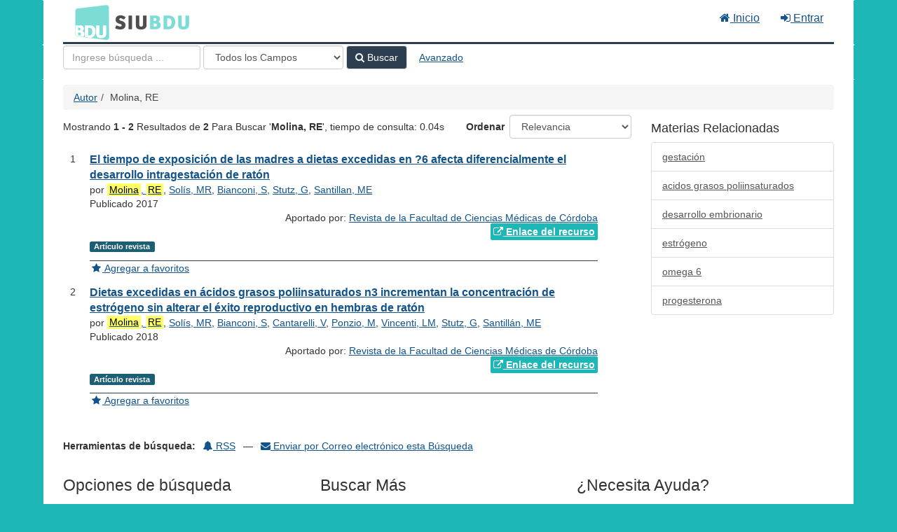

--- FILE ---
content_type: text/html; charset=UTF-8
request_url: https://bdu.siu.edu.ar/bdu/Author/Home?author=Molina%2C+RE
body_size: 5571
content:
<!DOCTYPE html><html lang="es">
  <head>
        <meta charset="utf-8">
    <meta http-equiv="X-UA-Compatible" content="IE=edge"/>
    <meta name="viewport" content="width=device-width,initial-scale=1.0"/>
    <meta http-equiv="Content-Type" content="text&#x2F;html&#x3B;&#x20;charset&#x3D;UTF-8">
<meta name="Generator" content="VuFind&#x20;8.0.4">    <title>Resultados de Búsqueda por Autor</title>        <!-- RTL styling -->
        <link href="&#x2F;bdu&#x2F;themes&#x2F;bdu3&#x2F;css&#x2F;compiled.css&#x3F;_&#x3D;1654657551" media="all" rel="stylesheet" type="text&#x2F;css">
<link href="&#x2F;bdu&#x2F;themes&#x2F;bootstrap3&#x2F;css&#x2F;print.css&#x3F;_&#x3D;1645813677" media="print" rel="stylesheet" type="text&#x2F;css">
<!--[if lt IE 10]><link href="&#x2F;bdu&#x2F;themes&#x2F;bootstrap3&#x2F;css&#x2F;flex-fallback.css&#x3F;_&#x3D;1645813677" media="" rel="stylesheet" type="text&#x2F;css"><![endif]-->
<link href="&#x2F;bdu&#x2F;themes&#x2F;bdu3&#x2F;css&#x2F;bdu.css&#x3F;_&#x3D;1687467446" media="all" rel="stylesheet" type="text&#x2F;css">
<link href="&#x2F;bdu&#x2F;themes&#x2F;bdu3&#x2F;css&#x2F;driver.css&#x3F;_&#x3D;1690805088" media="all" rel="stylesheet" type="text&#x2F;css">
<link href="&#x2F;bdu&#x2F;themes&#x2F;root&#x2F;images&#x2F;vufind-favicon.ico&#x3F;_&#x3D;1645813677" rel="shortcut&#x20;icon" type="image&#x2F;x-icon">
<link href="&#x2F;bdu&#x2F;Search&#x2F;OpenSearch&#x3F;method&#x3D;describe" rel="search" type="application&#x2F;opensearchdescription&#x2B;xml" title="B&#xFA;squeda&#x20;en&#x20;el&#x20;cat&#xE1;logo">
<link href="&#x2F;bdu&#x2F;themes&#x2F;root&#x2F;css&#x2F;icon-helper.css&#x3F;_&#x3D;1645813677" media="screen" rel="stylesheet" type="text&#x2F;css">            <script  nonce="FHQuw0XocjQ52WG10tZyHLumsbgRAxK1&#x2B;y57LoKiN78&#x3D;">
    //<!--
    var userIsLoggedIn = false;
    //-->
</script>
<script  src="&#x2F;bdu&#x2F;themes&#x2F;bootstrap3&#x2F;js&#x2F;vendor&#x2F;jquery.min.js&#x3F;_&#x3D;1645813677" nonce="FHQuw0XocjQ52WG10tZyHLumsbgRAxK1&#x2B;y57LoKiN78&#x3D;"></script>
<script  src="&#x2F;bdu&#x2F;themes&#x2F;bootstrap3&#x2F;js&#x2F;vendor&#x2F;bootstrap.min.js&#x3F;_&#x3D;1645813677" nonce="FHQuw0XocjQ52WG10tZyHLumsbgRAxK1&#x2B;y57LoKiN78&#x3D;"></script>
<script  src="&#x2F;bdu&#x2F;themes&#x2F;bootstrap3&#x2F;js&#x2F;vendor&#x2F;bootstrap-accessibility.min.js&#x3F;_&#x3D;1645813677" nonce="FHQuw0XocjQ52WG10tZyHLumsbgRAxK1&#x2B;y57LoKiN78&#x3D;"></script>
<script  src="&#x2F;bdu&#x2F;themes&#x2F;bootstrap3&#x2F;js&#x2F;vendor&#x2F;validator.min.js&#x3F;_&#x3D;1645813677" nonce="FHQuw0XocjQ52WG10tZyHLumsbgRAxK1&#x2B;y57LoKiN78&#x3D;"></script>
<script  src="&#x2F;bdu&#x2F;themes&#x2F;bootstrap3&#x2F;js&#x2F;lib&#x2F;form-attr-polyfill.js&#x3F;_&#x3D;1645813677" nonce="FHQuw0XocjQ52WG10tZyHLumsbgRAxK1&#x2B;y57LoKiN78&#x3D;"></script>
<script  src="&#x2F;bdu&#x2F;themes&#x2F;bootstrap3&#x2F;js&#x2F;lib&#x2F;autocomplete.js&#x3F;_&#x3D;1645813677" nonce="FHQuw0XocjQ52WG10tZyHLumsbgRAxK1&#x2B;y57LoKiN78&#x3D;"></script>
<script  src="&#x2F;bdu&#x2F;themes&#x2F;bootstrap3&#x2F;js&#x2F;common.js&#x3F;_&#x3D;1645813677" nonce="FHQuw0XocjQ52WG10tZyHLumsbgRAxK1&#x2B;y57LoKiN78&#x3D;"></script>
<script  src="&#x2F;bdu&#x2F;themes&#x2F;bootstrap3&#x2F;js&#x2F;lightbox.js&#x3F;_&#x3D;1645813677" nonce="FHQuw0XocjQ52WG10tZyHLumsbgRAxK1&#x2B;y57LoKiN78&#x3D;"></script>
<script  src="&#x2F;bdu&#x2F;themes&#x2F;bootstrap3&#x2F;js&#x2F;truncate.js&#x3F;_&#x3D;1645813677" nonce="FHQuw0XocjQ52WG10tZyHLumsbgRAxK1&#x2B;y57LoKiN78&#x3D;"></script>
<script  src="&#x2F;bdu&#x2F;themes&#x2F;bdu3&#x2F;js&#x2F;driver.js.iife.js&#x3F;_&#x3D;1690805034" nonce="FHQuw0XocjQ52WG10tZyHLumsbgRAxK1&#x2B;y57LoKiN78&#x3D;"></script>
<script  src="&#x2F;bdu&#x2F;themes&#x2F;bootstrap3&#x2F;js&#x2F;vendor&#x2F;hunt.min.js&#x3F;_&#x3D;1645813677" nonce="FHQuw0XocjQ52WG10tZyHLumsbgRAxK1&#x2B;y57LoKiN78&#x3D;"></script>
<script  src="&#x2F;bdu&#x2F;themes&#x2F;bootstrap3&#x2F;js&#x2F;check_item_statuses.js&#x3F;_&#x3D;1645813677" nonce="FHQuw0XocjQ52WG10tZyHLumsbgRAxK1&#x2B;y57LoKiN78&#x3D;"></script>
<script  src="&#x2F;bdu&#x2F;themes&#x2F;bootstrap3&#x2F;js&#x2F;check_save_statuses.js&#x3F;_&#x3D;1645813677" nonce="FHQuw0XocjQ52WG10tZyHLumsbgRAxK1&#x2B;y57LoKiN78&#x3D;"></script>
<script  src="&#x2F;bdu&#x2F;themes&#x2F;bootstrap3&#x2F;js&#x2F;record_versions.js&#x3F;_&#x3D;1645813677" nonce="FHQuw0XocjQ52WG10tZyHLumsbgRAxK1&#x2B;y57LoKiN78&#x3D;"></script>
<script  src="&#x2F;bdu&#x2F;themes&#x2F;bootstrap3&#x2F;js&#x2F;combined-search.js&#x3F;_&#x3D;1645813677" nonce="FHQuw0XocjQ52WG10tZyHLumsbgRAxK1&#x2B;y57LoKiN78&#x3D;"></script>
<script  nonce="FHQuw0XocjQ52WG10tZyHLumsbgRAxK1&#x2B;y57LoKiN78&#x3D;">
    //<!--
    VuFind.path = '/bdu';
VuFind.defaultSearchBackend = 'Solr';
VuFind.addTranslations({"add_tag_success":"Etiquetas Guardadas","bulk_email_success":"Sus elementos han sido enviados","bulk_noitems_advice":"Ninguna copia fue seleccionada. Por favor hacer clic en la casilla cercana a la copia e intentar nuevamente.","bulk_save_success":"Sus elementos han sido guardados","close":"cerrar","collection_empty":"No hay elementos a desplegar.","eol_ellipsis":"\u2026","error_occurred":"Ha ocurrido un error","go_to_list":"Ir a la Lista","hold_available":"Disponible para llevar","less":"menos","libphonenumber_invalid":"N\u00famero de tel\u00e9fono no v\u00e1lido","libphonenumber_invalidcountry":"C\u00f3digo de pa\u00eds no v\u00e1lido","libphonenumber_invalidregion":"C\u00f3digo de regi\u00f3n no v\u00e1lido","libphonenumber_notanumber":"La numeraci\u00f3n suministrada no parece ser un n\u00famero de tel\u00e9fono","libphonenumber_toolong":"La numeraci\u00f3n suministrada es demasiado larga para ser un n\u00famero de tel\u00e9fono","libphonenumber_tooshort":"La numeraci\u00f3n suministrada es demasiada corta para ser un n\u00famero de tel\u00e9fono","libphonenumber_tooshortidd":"N\u00famero de tel\u00e9fono demasiado corto despu\u00e9s del Marcado Directo Internacional","loading":"Cargando","more":"m\u00e1s","number_thousands_separator":",","sms_success":"Mensaje enviado.","Phone number invalid":"N\u00famero de tel\u00e9fono no v\u00e1lido","Invalid country calling code":"C\u00f3digo de pa\u00eds no v\u00e1lido","Invalid region code":"C\u00f3digo de regi\u00f3n no v\u00e1lido","The string supplied did not seem to be a phone number":"La numeraci\u00f3n suministrada no parece ser un n\u00famero de tel\u00e9fono","The string supplied is too long to be a phone number":"La numeraci\u00f3n suministrada es demasiado larga para ser un n\u00famero de tel\u00e9fono","The string supplied is too short to be a phone number":"La numeraci\u00f3n suministrada es demasiada corta para ser un n\u00famero de tel\u00e9fono","Phone number too short after IDD":"N\u00famero de tel\u00e9fono demasiado corto despu\u00e9s del Marcado Directo Internacional"});
VuFind.addIcons({"spinner":"<span class=\"icon--font fa&#x20;fa-spinner icon--spin\" role=\"img\" aria-hidden=\"true\"><\/span>\n"});
    //-->
</script>  </head>
  <body class="template-dir-author template-name-results ">
        <header class="hidden-print">
              <span class="sr-only" role="heading" aria-level="1">Mostrando <strong>1 - 2</strong> Resultados de <strong>2</strong> Para Buscar '<strong>Molina, RE</strong>'</span>
            <a class="sr-only" href="#content">Saltar al contenido</a>
      <div class="banner container navbar">
  <div class="navbar-header">
    <button type="button" class="navbar-toggle" data-toggle="collapse" data-target="#header-collapse" aria-hidden="true">
      <i class="fa fa-bars"></i>
    </button>
    <a class="navbar-brand lang-es" href="/bdu/">BDU<small>3</small></a>
  </div>
      <div class="collapse navbar-collapse" id="header-collapse">
      <nav>
        <ul class="nav navbar-nav navbar-right flip">
        <li>
              <a href="/index.php"><i class="fa fa-home" aria-hidden="true"></i> Inicio</a>
            </li>
                                          <li class="logoutOptions hidden">
              <a href="/bdu/MyResearch/Home?redirect=0"><i id="account-icon" class="fa fa-user-circle" aria-hidden="true"></i> Su cuenta</a>
            </li>
                        <li class="logoutOptions hidden">
              <a href="/bdu/MyResearch/Logout" class="logout"><i class="fa fa-sign-out" aria-hidden="true"></i> Salir</a>
            </li>
            <li id="loginOptions">
                              <a href="/bdu/MyResearch/UserLogin" data-lightbox><i class="fa fa-sign-in" aria-hidden="true"></i> Entrar</a>
                          </li>
          
          
                  </ul>
      </nav>
    </div>
  </div>
  <div class="search container navbar">
    <div class="nav searchbox hidden-print" role="search">
        <form id="searchForm" class="searchForm navbar-form navbar-left flip" method="get" action="/bdu/Search/Results" name="searchForm" autocomplete="off">
            <input id="searchForm_lookfor" class="searchForm_lookfor form-control search-query autocomplete searcher:Solr ac-auto-submit" type="text" name="lookfor" value="" placeholder="Ingrese&#x20;b&#xFA;squeda&#x20;..." aria-label="T&#xE9;rminos&#x20;de&#x20;b&#xFA;squeda" />
          <select id="searchForm_type" class="searchForm_type form-control" name="type" data-native-menu="false" aria-label="Search&#x20;type">
                                    <option value="AllFields">Todos los Campos</option>
                            <option value="Title">Título</option>
                            <option value="Author">Autor</option>
                            <option value="Subject">Materia</option>
                            <option value="CallNumber">Número de Clasificación</option>
                            <option value="ISN">ISBN/ISSN</option>
                            <option value="tag">Etiqueta</option>
                      </select>
        <button type="submit" class="btn btn-primary"><i class="fa fa-search" aria-hidden="true"></i> Buscar</button>
          <a href="/bdu/Search/Advanced" class="btn btn-link" rel="nofollow">Avanzado</a>
        
                    
  </form>

    </div>
  </div>
    </header>
    <nav class="breadcrumbs" aria-label="Ruta&#x20;de&#x20;Exploraci&#xF3;n">
      <div class="container">
                  <ul class="breadcrumb hidden-print"><li><a href="/bdu/Author/Home">Autor</a></li><li class="active">Molina, RE</li></ul>
              </div>
    </nav>
    <div role="main" class="main">
      <div id="content" class="container">
        
<div class="mainbody left">
                      <div class="search-header hidden-print">
    <div class="search-stats">
              
  Mostrando <strong>1 - 2</strong> Resultados de <strong>2</strong> Para Buscar '<strong>Molina, RE</strong>'<span class="search-query-time">, tiempo de consulta: 0.04s</span>
        <a class="search-filter-toggle visible-xs" href="#search-sidebar" data-toggle="offcanvas" title="Expander&#x20;barra&#x20;lateral">
          Limitar resultados        </a>
          </div>

          <div class="search-controls">
                  <form class="search-sort" action="/bdu/Author/Home" method="get" name="sort">
    <input type="hidden" name="author" value="&quot;Molina, RE&quot;" /><input type="hidden" name="type" value="Author" />    <label for="sort_options_1">Ordenar</label>
    <select id="sort_options_1" name="sort" class="jumpMenu form-control">
              <option value="relevance" selected="selected">Relevancia</option>
              <option value="year">Fecha Descendente</option>
              <option value="year&#x20;asc">Fecha Ascendente</option>
              <option value="author">Autor</option>
              <option value="title">Título</option>
          </select>
    <noscript><input type="submit" class="btn btn-default" value="Ingresar" /></noscript>
  </form>
        <div class="view-buttons hidden-xs">
  </div>
      </div>
      </div>
  
      <form id="search-cart-form" method="post" name="bulkActionForm" action="/bdu/Cart/SearchResultsBulk" data-lightbox data-lightbox-onsubmit="bulkFormHandler">
          </form>
    <ol class="record-list" start="1">
          <li id="result0" class="result">
            <div class="record-number">
        1      </div>
      <input type="hidden" value="I10-R327-article-17864" class="hiddenId" />
<input type="hidden" value="Solr" class="hiddenSource" />
<div class="media">
    <div class="media-body">
    <div class="result-body">
      <div>
        <a href="&#x2F;bdu&#x2F;Record&#x2F;I10-R327-article-17864" class="title getFull" data-view="full">
          El tiempo de exposición de las madres a dietas excedidas en ?6 afecta diferencialmente el desarrollo intragestación de ratón        </a>
              </div>

      <div>
                              por                          <a href="  /bdu/Author/Home?author=Molina%2C+RE"><mark>Molina</mark>, <mark>RE</mark></a>,                          <a href="  /bdu/Author/Home?author=Sol%C3%ADs%2C+MR">Solís, MR</a>,                          <a href="  /bdu/Author/Home?author=Bianconi%2C+S">Bianconi, S</a>,                          <a href="  /bdu/Author/Home?author=Stutz%2C+G">Stutz, G</a>,                          <a href="  /bdu/Author/Home?author=Santillan%2C+ME">Santillan, ME</a>                      
                                <br />            Publicado 2017                                  </div>

                    
      
              <div class="record-versions ajax"></div>
      
      <div class="callnumAndLocation ajax-availability hidden">
                                </div>
      <div class="text-right">       Aportado por: 
<a href="/repositorioid/327" target="_blank">  
Revista de la Facultad de Ciencias Médicas de Córdoba       </a>
</div>

                              
        
                    <div class="text-right">
              <a href="https&#x3A;&#x2F;&#x2F;revistas.unc.edu.ar&#x2F;index.php&#x2F;med&#x2F;article&#x2F;view&#x2F;17864" class="fulltext" target="new"><i class="fa fa-external-link" aria-hidden="true"></i> Enlace del recurso</a></div>

                        
      <div class="result-formats">
              <span class="format artculorevista">Artículo revista</span>
  
              </div>

      <div class="result-previews">
              </div>
    </div>
    <div class="result-links hidden-print">
            
      
                                  <a href="&#x2F;bdu&#x2F;Record&#x2F;I10-R327-article-17864&#x2F;Save" data-lightbox class="save-record" data-id="I10-R327-article-17864">
            <i class="result-link-icon fa fa-fw fa-star" aria-hidden="true"></i>
            <span class="result-link-label">Agregar a favoritos</span>
          </a><br/>
                        <div class="savedLists">
          <strong>Guardado en:</strong>
        </div>
      
            
      <span class="Z3988" title="url_ver&#x3D;Z39.88-2004&amp;ctx_ver&#x3D;Z39.88-2004&amp;ctx_enc&#x3D;info&#x25;3Aofi&#x25;2Fenc&#x25;3AUTF-8&amp;rfr_id&#x3D;info&#x25;3Asid&#x25;2Fvufind.svn.sourceforge.net&#x25;3Agenerator&amp;rft.title&#x3D;El&#x2B;tiempo&#x2B;de&#x2B;exposici&#x25;C3&#x25;B3n&#x2B;de&#x2B;las&#x2B;madres&#x2B;a&#x2B;dietas&#x2B;excedidas&#x2B;en&#x2B;&#x25;3F6&#x2B;afecta&#x2B;diferencialmente&#x2B;el&#x2B;desarrollo&#x2B;intragestaci&#x25;C3&#x25;B3n&#x2B;de&#x2B;rat&#x25;C3&#x25;B3n&amp;rft.date&#x3D;2017&amp;rft_val_fmt&#x3D;info&#x25;3Aofi&#x25;2Ffmt&#x25;3Akev&#x25;3Amtx&#x25;3Adc&amp;rft.creator&#x3D;Molina&#x25;2C&#x2B;RE&amp;rft.pub&#x3D;Universidad&#x2B;Nacional&#x2B;C&#x25;C3&#x25;B3rdoba.&#x2B;Facultad&#x2B;de&#x2B;Ciencias&#x2B;M&#x25;C3&#x25;A9dicas.&#x2B;Secretaria&#x2B;de&#x2B;Ciencia&#x2B;y&#x2B;Tecnolog&#x25;C3&#x25;ADa&amp;rft.format&#x3D;Art&#x25;C3&#x25;ADculo&#x2B;revista&amp;rft.language&#x3D;Espa&#x25;C3&#x25;B1ol"></span>    </div>
  </div>
  </div>
    </li>
          <li id="result1" class="result">
            <div class="record-number">
        2      </div>
      <input type="hidden" value="I10-R327-article-21282" class="hiddenId" />
<input type="hidden" value="Solr" class="hiddenSource" />
<div class="media">
    <div class="media-body">
    <div class="result-body">
      <div>
        <a href="&#x2F;bdu&#x2F;Record&#x2F;I10-R327-article-21282" class="title getFull" data-view="full">
          Dietas excedidas en ácidos grasos poliinsaturados n3 incrementan la concentración de estrógeno sin alterar el éxito reproductivo en hembras de ratón        </a>
              </div>

      <div>
                              por                          <a href="  /bdu/Author/Home?author=Molina%2C+RE"><mark>Molina</mark>, <mark>RE</mark></a>,                          <a href="  /bdu/Author/Home?author=Sol%C3%ADs%2C+MR">Solís, MR</a>,                          <a href="  /bdu/Author/Home?author=Bianconi%2C+S">Bianconi, S</a>,                          <a href="  /bdu/Author/Home?author=Cantarelli%2C+V">Cantarelli, V</a>,                          <a href="  /bdu/Author/Home?author=Ponzio%2C+M">Ponzio, M</a>,                          <a href="  /bdu/Author/Home?author=Vincenti%2C+LM">Vincenti, LM</a>,                          <a href="  /bdu/Author/Home?author=Stutz%2C+G">Stutz, G</a>,                          <a href="  /bdu/Author/Home?author=Santill%C3%A1n%2C+ME">Santillán, ME</a>                      
                                <br />            Publicado 2018                                  </div>

                    
      
              <div class="record-versions ajax"></div>
      
      <div class="callnumAndLocation ajax-availability hidden">
                                </div>
      <div class="text-right">       Aportado por: 
<a href="/repositorioid/327" target="_blank">  
Revista de la Facultad de Ciencias Médicas de Córdoba       </a>
</div>

                              
        
                    <div class="text-right">
              <a href="https&#x3A;&#x2F;&#x2F;revistas.unc.edu.ar&#x2F;index.php&#x2F;med&#x2F;article&#x2F;view&#x2F;21282" class="fulltext" target="new"><i class="fa fa-external-link" aria-hidden="true"></i> Enlace del recurso</a></div>

                        
      <div class="result-formats">
              <span class="format artculorevista">Artículo revista</span>
  
              </div>

      <div class="result-previews">
              </div>
    </div>
    <div class="result-links hidden-print">
            
      
                                  <a href="&#x2F;bdu&#x2F;Record&#x2F;I10-R327-article-21282&#x2F;Save" data-lightbox class="save-record" data-id="I10-R327-article-21282">
            <i class="result-link-icon fa fa-fw fa-star" aria-hidden="true"></i>
            <span class="result-link-label">Agregar a favoritos</span>
          </a><br/>
                        <div class="savedLists">
          <strong>Guardado en:</strong>
        </div>
      
            
      <span class="Z3988" title="url_ver&#x3D;Z39.88-2004&amp;ctx_ver&#x3D;Z39.88-2004&amp;ctx_enc&#x3D;info&#x25;3Aofi&#x25;2Fenc&#x25;3AUTF-8&amp;rfr_id&#x3D;info&#x25;3Asid&#x25;2Fvufind.svn.sourceforge.net&#x25;3Agenerator&amp;rft.title&#x3D;Dietas&#x2B;excedidas&#x2B;en&#x2B;&#x25;C3&#x25;A1cidos&#x2B;grasos&#x2B;poliinsaturados&#x2B;n3&#x2B;incrementan&#x2B;la&#x2B;concentraci&#x25;C3&#x25;B3n&#x2B;de&#x2B;estr&#x25;C3&#x25;B3geno&#x2B;sin&#x2B;alterar&#x2B;el&#x2B;&#x25;C3&#x25;A9xito&#x2B;reproductivo&#x2B;en&#x2B;hembras&#x2B;de&#x2B;rat&#x25;C3&#x25;B3n&amp;rft.date&#x3D;2018&amp;rft_val_fmt&#x3D;info&#x25;3Aofi&#x25;2Ffmt&#x25;3Akev&#x25;3Amtx&#x25;3Adc&amp;rft.creator&#x3D;Molina&#x25;2C&#x2B;RE&amp;rft.pub&#x3D;Universidad&#x2B;Nacional&#x2B;C&#x25;C3&#x25;B3rdoba.&#x2B;Facultad&#x2B;de&#x2B;Ciencias&#x2B;M&#x25;C3&#x25;A9dicas.&#x2B;Secretaria&#x2B;de&#x2B;Ciencia&#x2B;y&#x2B;Tecnolog&#x25;C3&#x25;ADa&amp;rft.format&#x3D;Art&#x25;C3&#x25;ADculo&#x2B;revista&amp;rft.language&#x3D;Espa&#x25;C3&#x25;B1ol"></span>    </div>
  </div>
  </div>
    </li>
  </ol>          <ul class="pagination" aria-label="Paginaci&#xF3;n">
    
    
      </ul>
    <div class="searchtools hidden-print">
  <strong>Herramientas de búsqueda:</strong>
  <a href="?author=%22Molina%2C+RE%22&amp;type=Author&amp;view=rss"><i class="fa fa-bell" aria-hidden="true"></i> RSS</a>
  &mdash;
  <a href="/bdu/Search/Email" class="mailSearch" data-lightbox id="mailSearch">
    <i class="fa fa-envelope" aria-hidden="true"></i> Enviar por Correo electrónico esta Búsqueda  </a>
  </div>
  </div>

<div class="sidebar right hidden-print" id="search-sidebar">
        <div class="sidegroup">
     <h4>Materias Relacionadas</h4>
    <div class="list-group">
              <a class="list-group-item" href="/bdu/Search/Results?filter%5B%5D=topic_facet%3A%22gestaci%C3%B3n%22">gestación</a>
              <a class="list-group-item" href="/bdu/Search/Results?filter%5B%5D=topic_facet%3A%22acidos+grasos+poliinsaturados%22">acidos grasos poliinsaturados</a>
              <a class="list-group-item" href="/bdu/Search/Results?filter%5B%5D=topic_facet%3A%22desarrollo+embrionario%22">desarrollo embrionario</a>
              <a class="list-group-item" href="/bdu/Search/Results?filter%5B%5D=topic_facet%3A%22estr%C3%B3geno%22">estrógeno</a>
              <a class="list-group-item" href="/bdu/Search/Results?filter%5B%5D=topic_facet%3A%22omega+6%22">omega 6</a>
              <a class="list-group-item" href="/bdu/Search/Results?filter%5B%5D=topic_facet%3A%22progesterona%22">progesterona</a>
          </div>
   </div>
  </div>
      </div>
    </div>
    <footer class="hidden-print">
  <div class="footer-container">
    <div class="footer-column">
              <h2>Opciones de búsqueda</h2>
        <ul>
          <li><a href="/bdu/Search/History">Historial de Búsqueda</a></li>
          <li><a href="/bdu/Search/Advanced">Búsqueda Avanzada</a></li>
        </ul>
          </div>
    <div class="footer-column">
              <h2>Buscar Más</h2>
        <ul>
          <li><a href="/bdu/Browse/Home">Revisar el Catálogo</a></li>
          <!-- <li><a href="/bdu/Alphabrowse/Home">Lista Alfabética</a></li> -->
          <li><a href="/bdu/Channels/Home">Explorar canales</a></li>
          <!-- <li><a href="/bdu/Search/Reserves">Reservas de Curso</a></li> -->
          <!-- <li><a href="/bdu/Search/NewItem">Nuevos ejemplares</a></li> -->
          <li><a href="#" onclick="hometour(); return false;">Tour (beta)</a></li>
        </ul>
          </div>
    <div class="footer-column">
              <h2>¿Necesita Ayuda?</h2>
        <ul>
          <li><a href="/bdu/Help/Home?topic=search&amp;_=1768643318" data-lightbox class="help-link">Consejos de búsqueda</a></li>
          <li><a href="/bdu/Content/faq">Preguntas Frecuentes</a></li>
          <li><a href="/contacto">Contacte al adminstrador</a></li>
        </ul>
          </div>
  </div>
  <div class="poweredby">
      </div>
</footer>
    <!-- MODAL IN CASE WE NEED ONE -->
    <div id="modal" class="modal fade hidden-print" tabindex="-1" role="dialog" aria-labelledby="modal-title" aria-hidden="true">
      <div class="modal-dialog">
        <div class="modal-content">
          <button type="button" class="close" data-dismiss="modal">
            <svg aria-label="Close" viewBox="0 0 24 24"><path d="M6 18L18 6M6 6l12 12"></path></svg>
          </button>
          <div class="modal-body"><span class="icon--font fa&#x20;fa-spinner icon--spin" role="img" aria-hidden="true"></span>
Cargando...</div>
        </div>
      </div>
    </div>
    <div class="offcanvas-overlay" data-toggle="offcanvas"></div>
    <script  nonce="FHQuw0XocjQ52WG10tZyHLumsbgRAxK1&#x2B;y57LoKiN78&#x3D;">
    //<!--
    (function(i,s,o,g,r,a,m){i['GoogleAnalyticsObject']=r;i[r]=i[r]||function(){(i[r].q=i[r].q||[]).push(arguments)},i[r].l=1*new Date();a=s.createElement(o),m=s.getElementsByTagName(o)[0];a.async=1;a.src=g;m.parentNode.insertBefore(a,m)})(window,document,'script','//www.google-analytics.com/analytics.js','ga');ga('create', 'G-T0TBX0VZQG', 'auto');ga('send', 'pageview');
    //-->
</script>            
      </body>
</html>
